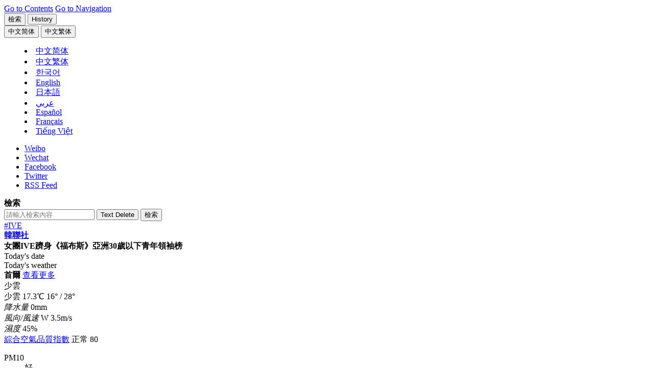

--- FILE ---
content_type: text/html;charset=big5
request_url: https://cb.yna.co.kr/gate/big5/cn.yna.co.kr/view/ACK20240517005800881
body_size: 65452
content:
<!doctype html>
<html lang="zh" class="zh">
<head itemscope>
<meta charset="BIG5">
<meta http-equiv="X-UA-Compatible" content="IE=edge">
<meta name="viewport" content="width=device-width, initial-scale=1.0, maximum-scale=1.0, minimum-scale=1.0, user-scalable=no, target-densitydpi=medium-dpi">
<meta name="robots" content="max-image-preview:large, max-video-preview:30">
<link rel="canonical" id="canonical" href="https://cb.yna.co.kr/gate/big5/cn.yna.co.kr/view/ACK20240517005800881">
<meta property="og:url" content="https://cb.yna.co.kr/gate/big5/cn.yna.co.kr/view/ACK20240517005800881">
<meta name="twitter:url" content="https://cb.yna.co.kr/gate/big5/cn.yna.co.kr/view/ACK20240517005800881">
<meta itemprop="url" content="https://cb.yna.co.kr/gate/big5/cn.yna.co.kr/view/ACK20240517005800881">
<title>女團IVE躋身《福布斯》亞洲30歲以下青年領袖榜 | 韓聯社</title>
<meta property="og:title" content="女團IVE躋身《福布斯》亞洲30歲以下青年領袖榜 | 韓聯社">
<meta name="title" content="女團IVE躋身《福布斯》亞洲30歲以下青年領袖榜 | 韓聯社">
<meta name="twitter:title" content="女團IVE躋身《福布斯》亞洲30歲以下青年領袖榜 | 韓聯社">
<meta itemprop="name" content="女團IVE躋身《福布斯》亞洲30歲以下青年領袖榜 | 韓聯社">
<meta itemprop="headline" content="女團IVE躋身《福布斯》亞洲30歲以下青年領袖榜 | 韓聯社" />
<meta property="og:description" content="韓聯社首爾5月17日電 經紀公司STARSHIP娛樂17日表示，美國財經雜誌《福布斯》當地時間15日發佈亞洲30歲以下青年領袖榜，旗下女團IVE上榜。IVE躋身娛樂及體育類別榜，成..." />
<meta name="description" content="韓聯社首爾5月17日電 經紀公司STARSHIP娛樂17日表示，美國財經雜誌《福布斯》當地時間15日發佈亞洲30歲以下青年領袖榜，旗下女團IVE上榜。IVE躋身娛樂及體育類別榜，成..." />
<meta name="twitter:description" content="韓聯社首爾5月17日電 經紀公司STARSHIP娛樂17日表示，美國財經雜誌《福布斯》當地時間15日發佈亞洲30歲以下青年領袖榜，旗下女團IVE上榜。IVE躋身娛樂及體育類別榜，成..." />
<meta itemprop="description" content="韓聯社首爾5月17日電 經紀公司STARSHIP娛樂17日表示，美國財經雜誌《福布斯》當地時間15日發佈亞洲30歲以下青年領袖榜，旗下女團IVE上榜。IVE躋身娛樂及體育類別榜，成..." />
<meta name="twitter:card" content="summary_large_image" />
<meta name="twitter:image" content="https://cb.yna.co.kr/gate/big5/img.yna.co.kr/etc/inner/CK/2024/05/17/ACK20240517005800881_02_i_P4.jpg">
<meta property="og:image" content="https://cb.yna.co.kr/gate/big5/img.yna.co.kr/etc/inner/CK/2024/05/17/ACK20240517005800881_02_i_P4.jpg" />
<meta property="og:image:width" content="500" />
<meta property="og:image:height" content="333" />
<meta name="image" content="https://cb.yna.co.kr/gate/big5/img.yna.co.kr/etc/inner/CK/2024/05/17/ACK20240517005800881_02_i_P4.jpg" />
<meta itemprop="image" content="https://cb.yna.co.kr/gate/big5/img.yna.co.kr/etc/inner/CK/2024/05/17/ACK20240517005800881_02_i_P4.jpg" />
<meta itemprop="thumbnailUrl" content="https://cb.yna.co.kr/gate/big5/img.yna.co.kr/etc/inner/CK/2024/05/17/ACK20240517005800881_02_i_P4.jpg" />
<link rel="image_src" href="https://cb.yna.co.kr/gate/big5/img.yna.co.kr/etc/inner/CK/2024/05/17/ACK20240517005800881_02_i_P4.jpg" />
<meta property="yna:content_id" content="ACK20240517005800881">
<meta property="yna:mobile_url" content="https://cb.yna.co.kr/gate/big5/m-cn.yna.co.kr/view/ACK20240517005800881">
<meta property="article:section" content="Culture" />
<meta itemprop="genre" content="Culture" />
<meta property="article:author" content="https://www.facebook.com/yonhapcn" />
<meta property="article:author" content="樸慧潤" />
<meta name="author" content="樸慧潤" />
<meta itemprop="publisher" content="樸慧潤" />
<meta property="article:published_time" content="2024-05-17T16:47:02+09:00" />
<meta property="article:modified_time" content="2024-05-17T16:47:02+09:00" />
<meta property="og:see_also" content="https://cb.yna.co.kr/gate/big5/cn.yna.co.kr/view/ACK20240509005600881" />
<meta property="og:see_also" content="https://cb.yna.co.kr/gate/big5/cn.yna.co.kr/view/ACK20240429002000881" />
<meta property="og:see_also" content="https://cb.yna.co.kr/gate/big5/cn.yna.co.kr/view/ACK20240404002300881" />
<meta property="og:see_also" content="https://cb.yna.co.kr/gate/big5/cn.yna.co.kr/view/ACK20240401004700881" />
<meta property="og:see_also" content="https://cb.yna.co.kr/gate/big5/cn.yna.co.kr/view/ACK20240206002500881" />
<meta property="og:see_also" content="https://cb.yna.co.kr/gate/big5/cn.yna.co.kr/view/ACK20240119001500881" />
<meta property="og:see_also" content="https://cb.yna.co.kr/gate/big5/cn.yna.co.kr/view/ACK20240117004500881" />
<link rel="alternate" media="only screen and (max-width: 640px)" href="https://cb.yna.co.kr/gate/big5/m-cn.yna.co.kr/view/ACK20240517005800881" />
<meta property="og:type" content="article">
<meta name="resource-type" content="article">
<meta name="copyright" content="Yonhapnews">
<meta property="og:site_name" content="韓聯社（南韓聯合通訊社）">
<meta name="twitter:site" content="@yonhapcn">
<meta property="article:publisher" content="https://www.facebook.com/yonhapcn">
<meta name="twitter:creator" content="@yonhapcn">
<meta property="og:locale" content="zh">
<meta itemprop="inLanguage" content="zh">
<link rel="shortcut icon" type="image/x-icon" href="https://r.yna.co.kr/global/favicon.ico">
<link rel="icon" type="image/x-icon" href="https://r.yna.co.kr/global/favicon.ico">
<link rel="stylesheet" href="https://fonts.googleapis.com/css?family=Barlow:wght@400,500,700&display=swap">
<link rel="stylesheet" href="https://r.yna.co.kr/global/home/v01/css/default.css?v=20260114_1045">
<link rel="stylesheet" href="https://r.yna.co.kr/global/home/v01/css/layout.css?v=20260114_1045">
<link rel="stylesheet" href="https://r.yna.co.kr/www/home_n/v02/css/media.css?v=20260114_1045">
<link rel="stylesheet" href="https://r.yna.co.kr/global/home/v01/css/article.css?v=20260114_1045">
<link rel="stylesheet" href="https://r.yna.co.kr/global/home/v01/css/common.css?v=20260114_1600">
<link rel="stylesheet" href="https://r.yna.co.kr/global/home/v01/css/weather_ui.css?v=20260114_1045">
<link rel="stylesheet" href="https://r.yna.co.kr/global/home/v01/css/weather_ui02.css?v=20260114_1045">
<link rel="stylesheet" href="https://r.yna.co.kr/global/home/v01/css/weather.css?v=20260114_1045">
<link rel="stylesheet" href="https://r.yna.co.kr/ck/home/v01/css/cb.css?v=20260114_1045">
<link rel="stylesheet" href="https://r.yna.co.kr/global/home/v01/css/ui.css?v=20260114_1045">
<script src="https://r.yna.co.kr/global/home/v01/js/jquery-1.12.4.js"></script>
<!--[if (IE 8)|(IE 9)]><script src="https://rd.yna.co.kr/common/js/jquery.xdr.min.js"></script><![endif]-->
<script src="https://r.yna.co.kr/global/lib/v01/js/jquery.tmpl.min.js"></script>
<script src="https://r.yna.co.kr/global/home/v01/js/jquery-ui.js"></script>
<script src="https://r.yna.co.kr/global/home/v01/js/plugin.js"></script>
<script src="https://r.yna.co.kr/global/lib/v01/js/underscore-min.js"></script>
<script src="https://r.yna.co.kr/global/home/v01/js/video.js"></script>
<script src="https://rd.yna.co.kr/ck/js/ck_static.js?v=20260114_1045" charset="UTF-8"></script>
<script src="https://rd.yna.co.kr/global/js/serviceCore.js?v=20260114_1045"></script>
<script src="https://rd.yna.co.kr/global/js/mediaCompiler.js?v=20260114_1045"></script>
<script src="https://rd.yna.co.kr/global/js/dateFormat.js?v=20260114_1045" charset="UTF-8"></script>
<script src="https://rd.yna.co.kr/global/js/book_mark.js?v=20260114_1045"></script>
<script src="https://rd.yna.co.kr/global/js/saved.js?v=20260114_1045"></script>
<script src="https://r.yna.co.kr/global/home/v01/js/weather.js?v=20260114_1045" charset="UTF-8"></script>
<script src="https://r.yna.co.kr/global/home/v01/js/common.js?v=20260114_1600"></script>
<script src="https://r.yna.co.kr/global/home/v01/js/ui.js?v=20260114_1045"></script>
<!--[if lt IE 9]>
<script src="https://r.yna.co.kr/global/home/v01/js/html5shiv.js"></script>
<script src="https://r.yna.co.kr/global/home/v01/js/selectivizr.js"></script>
<script src="https://r.yna.co.kr/global/home/v01/js/videojs-ie8.min.js"></script>
<link rel="stylesheet" href="https://r.yna.co.kr/global/home/v01/css/ie8.css">
<![endif]-->
<script async src="https://www.googletagmanager.com/gtag/js?id=G-6TSHD4DVG1"></script>
<script>
	window.dataLayer = window.dataLayer || [];
	function gtag() { dataLayer.push(arguments); }
	gtag('js', new Date());
	gtag('config', 'G-6TSHD4DVG1');
	gtag('config', 'G-3DRTCWDZK9');
</script>
<script type="text/javascript" src="https://rd.yna.co.kr/global/js/yna_stat.js?v=20260114_1045"></script>
<script src="https://cdp.yna.co.kr/script/1.0.0/yna_crm_log_module.min.js"></script>
<script>
	let chineseSite = 'YNA_CN';
	if (document.location.host == 'cb.yna.co.kr') chineseSite = 'YNA_CB';
	console.log(chineseSite);
	window.__YNALogModuleDataLayer = window.__YNALogModuleDataLayer || [];
	window.__YNALogModuleDataLayer.push({ type: 'pageview', option: { sid: chineseSite } });
</script>
<script type="application/ld+json">
{
	"@context": "https://cb.yna.co.kr/gate/big5/schema.org","@type": "NewsMediaOrganization",
	"name" : "韓聯社" ,"alternateName":  ["&#50672;&#54633;&#45684;&#49828;", "YNA", "YonhapNews", "Yonhap News Agency", "聯合&#12491;&#12517;&#12540;&#12473;", "&#1608;&#1603;&#1575;&#1604;&#1577; &#1610;&#1608;&#1606;&#1607;&#1575;&#1576; &#1604;&#1604;&#1575;&#1606;&#1576;&#1575;&#1569;", "AGENCIA DE NOTICIAS YONHAP", "AGENCE DE PRESSE YONHAP", "H&#227;ng th&#244;ng t&#7845;n Yonhap News"],
	"url": "https://cb.yna.co.kr/gate/big5/cn.yna.co.kr/",
	"@id": "https://cb.yna.co.kr/gate/big5/cn.yna.co.kr/#publisher",
	"logo": {"@context": "https://cb.yna.co.kr/gate/big5/schema.org","@type": "ImageObject","url": "https://r.yna.co.kr/global/home/v01/img/yonhapnews_logo_600x600_cb01.jpg","width": 600,"height": 600},
	"image": {"@context": "https://cb.yna.co.kr/gate/big5/schema.org","@type": "ImageObject","url": "https://r.yna.co.kr/global/home/v01/img/yonhapnews_logo_1200x800_ck01.jpg","width": 1200, "height": 800},
	"ethicsPolicy": "https://www.yna.co.kr/policy/ethics",
	"foundingDate": "1980-12-19",
	"address": {"@type": "PostalAddress", "postalCode": "03143", "addressCountry": "KR", "addressRegion": "首爾", "addressLocality": "鐘路區", "streetAddress": "栗谷路2街25"},"telephone": "+82-2-398-3114",
	"sameAs": ["https://www.facebook.com/yonhapcn","https://cb.yna.co.kr/gate/big5/x.com/yonhapcn","https://cb.yna.co.kr/gate/big5/zh.wikipedia.org/wiki/%E9%9F%93%E5%9C%8B%E8%81%AF%E5%90%88%E9%80%9A%E8%A8%8A%E7%A4%BE","https://www.weibo.com/yonhapcn"]
}
</script>
<script type="application/ld+json">
{
	"@context": "https://cb.yna.co.kr/gate/big5/schema.org","@type": "BreadcrumbList",
	"itemListElement": [
		
		
		{ "@type": "ListItem", "position": 1, "item": { "@id": "https://cb.yna.co.kr/gate/big5/cn.yna.co.kr/", "name": "韓聯社" }},
		
		{ "@type": "ListItem", "position": 2, "item": { "@id": "https://cb.yna.co.kr/gate/big5/cn.yna.co.kr/news", "name": "滾動" }}
		
		
	]
}
</script>
<script type="application/ld+json">
{
	"@context": "https://cb.yna.co.kr/gate/big5/schema.org","@type": "NewsArticle","inLanguage": "zh",
	"mainEntityOfPage": "https://cb.yna.co.kr/gate/big5/cn.yna.co.kr/view/ACK20240517005800881",
	"url": "https://cb.yna.co.kr/gate/big5/cn.yna.co.kr/view/ACK20240517005800881",
	"headline": "女團IVE躋身《福布斯》亞洲30歲以下青年領袖榜",
	"image": [{"@context": "https://cb.yna.co.kr/gate/big5/schema.org","@type": "ImageObject","url": "https://cb.yna.co.kr/gate/big5/img.yna.co.kr/etc/inner/CK/2024/05/17/ACK20240517005800881_02_i_P4.jpg","caption": "資料圖片：女團IVE 韓聯社/STARSHIP娛樂供圖（圖片嚴禁轉載複製）"}],
	"video": [],
	"keywords": ["IVE"],
	"datePublished": "2024-05-17T16:47:02+09:00",
	"dateModified": "2024-05-17T16:47:02+09:00",
	"author": [{"@context":"https://cb.yna.co.kr/gate/big5/schema.org","@type":"Person","name":"樸慧潤","url":"https://cb.yna.co.kr/gate/big5/cn.yna.co.kr/reporter/index?id=39323939393737"}],
	"publisher": {"@id": "https://cb.yna.co.kr/gate/big5/cn.yna.co.kr/#publisher","name": "韓聯社","logo": {"@context":"https://cb.yna.co.kr/gate/big5/schema.org","@type": "ImageObject", "url": "https://r.yna.co.kr/global/home/v01/img/yonhapnews_logo_600x600_cb01.jpg", "width": 600,"height": 600}},
	"copyrightHolder": {"@id": "https://cb.yna.co.kr/gate/big5/cn.yna.co.kr/#publisher", "name": "韓聯社"},
	"sourceOrganization": {"@id": "https://cb.yna.co.kr/gate/big5/cn.yna.co.kr/#publisher", "name": "韓聯社"},
	"isAccessibleForFree": true,"description": "韓聯社首爾5月17日電 經紀公司STARSHIP娛樂17日表示，美國財經雜誌《福布斯》當地時間15日發佈亞洲30歲以下青年領袖榜，旗下女團IVE上榜。"
}
</script>
<script id="pfrtData" type="application/json">
{
	"contentid": "ACK20240517005800881",
	"title": "女團IVE躋身《福布斯》亞洲30歲以下青年領袖榜",
	"writerName" : "樸慧潤",
	"section": "Culture",
	"thumbnailUrl" : "https://cb.yna.co.kr/gate/big5/img.yna.co.kr/etc/inner/CK/2024/05/17/ACK20240517005800881_02_i_P4.jpg",
	"distdatetime" : "2024-05-17T16:47:02+09:00",
	"langType" : "CK",
	"residenceZoneName" : "",
	"urgency" : "3",
	"keyword": "IVE",
	"divView" : "Entertainment(general);TWIT"
}
</script>
<script type="text/javascript" src="https://rd.yna.co.kr/global/js/redirect.js?v=20260114_1045"></script>
<script>
	Redirect.check('https://cb.yna.co.kr/gate/big5/m-cn.yna.co.kr/view/{cid}?{param}', '');
</script>
<script type="text/javascript">
  window._taboola = window._taboola || [];
  _taboola.push({article:'auto'});
  !function (e, f, u, i) {
    if (!document.getElementById(i)){
      e.async = 1;
      e.src = u;
      e.id = i;
      f.parentNode.insertBefore(e, f);
    }
  }(document.createElement('script'),
  document.getElementsByTagName('script')[0],
  'https://cdn.taboola.com/libtrc/yonhapnews-china/loader.js',
  'tb_loader_script');
  if(window.performance && typeof window.performance.mark == 'function')
    {window.performance.mark('tbl_ic');}
</script>
</head>
<body class="page-view page-article page-headlines body-ACK20240517005800881" data-depth01="headlines">
<input type="hidden" id="cid" value="ACK20240517005800881">
<script id="contentJsonData">
(function(){
	CONTENT_DATA = JSON.stringify({
		"CID":"ACK20240517005800881",
		"TITLE":"女團IVE躋身《福布斯》亞洲30歲以下青年領袖榜",
		
		"BODY":"\n韓聯社首爾5月17日電 經紀公司STARSHIP娛樂17日表示，美國財經雜誌《福布斯》當地時間15日發佈亞洲30歲以下青年領袖榜，旗下女團IVE上榜。\n\nIVE躋身娛樂及體育類別榜，成為入榜的唯一一支K-POP組合。《福布斯》介紹，IVE是在競爭激烈的K-POP市場上最受歡迎的女團之一，其出道曲《ELEVEN》MV在視頻網站優兔（YouTube）上的播放量已突破2.2億次。\n\nIVE成員安&#20842;真當天通過經紀公司發表感言稱，非常榮幸並深表感謝，近期通過世巡與全球各地粉絲們互動，讓我們非常幸福。IVE今後也將全力以赴，以優質的音樂和表演回報粉絲們的支援。\n\nIVE上月29日發佈第二張迷你專輯《IVE SWITCH》，並積極展開活動。她們從去年10月起舉行首場世巡\u201CSHOW WHAT I HAVE\u201D，8月將在美國\u201C俊傑音樂節\u201D（Lollapalooza）芝加哥站亮相。（完）\n\n\n\n kchy515@yna.co.kr\n\n【版權歸韓聯社所有，未經授權嚴禁轉載複製和用於人工智慧開發及利用】",
		"IMG":"https://cb.yna.co.kr/gate/big5/img.yna.co.kr/etc/inner/CK/2024/05/17/ACK20240517005800881_02_i_P2.jpg",
		
		"SECTION":"culture-sports/index;文娛體育",
		"SECTION_NAME":"文娛體育",
		"KEYWORD":"IVE",
		"DATETIME":"20240517164702"
	});
})();
</script>
<input type="hidden" id="requestSection" value=""/>
<input type="hidden" id="section" name="section" value="headlines">
<div id="skipNav">
<a href="#container">Go to Contents</a>
<a href="#nav">Go to Navigation</a>
</div>
<header id="header" class="wrap-header">
<div class="header">
<div class="top-menu top-menu01">
<button type="button" class="btn-pop-search btn-pop-search01"><span>檢索</span></button>
<button type="button" class="btn-history btn-history01"><span>History</span></button>
<span class="history-num" id="history-num"></span>
<div id="langMenu" class="lang-menu lang-menu01">
<button type="button" class="btn-lang cgg"><span><fjtignoreurl>&#20013;&#25991;&#31616;&#20307;</fjtignoreurl></span></button>
<button type="button" class="btn-lang cbb"><span><fjtignoreurl>&#20013;&#25991;&#32321;&#20307;</fjtignoreurl></span></button>
<menu class="list">
<li class="zh cg"><fjtignoreurl><a href="https://cn.yna.co.kr/" lang="zh"><span>&#20013;&#25991;&#31616;&#20307;</span></a></fjtignoreurl></li>
<li class="zh cb"><fjtignoreurl><a href="https://cb.yna.co.kr" lang="zh"><span>&#20013;&#25991;&#32321;&#20307;</span></a></fjtignoreurl></li>
<li class="ko"><a href="https://www.yna.co.kr/" lang="ko"><span>&#54620;&#44397;&#50612;</span></a></li>
<li class="en"><a href="https://en.yna.co.kr/" lang="en"><span>English</span></a></li>
<li class="ja"><a href="https://jp.yna.co.kr/" lang="ja"><span>日本語</span></a></li>
<li class="ar"><a href="https://ar.yna.co.kr/" lang="ar"><span>&#1593;&#1585;&#1576;&#1610;</span></a></li>
<li class="es"><a href="https://sp.yna.co.kr/" lang="es"><span>Espa&#241;ol</span></a></li>
<li class="fr"><a href="https://fr.yna.co.kr/" lang="fr"><span>Fran&#231;ais</span></a></li>
<li class="vi"><a href="https://cb.yna.co.kr/gate/big5/vi.yna.co.kr/" lang="vi"><span>Ti&#7871;ng Vi&#7879;t</span></a></li>
</menu>
</div>
</div>
<ul class="sns-link">
<li class="wei"><a href="https://www.weibo.com/yonhapcn" target="_blank" rel="nofollow">Weibo</a></li>
<li class="wec">
<a href="#none" class="sns-clicked">Wechat</a>
<div class="sns-layer-wec" style="display:none;">
<div class="sns-layer-inner">
<button class="close">close</button>
<span class="img-con"><img src="https://r.yna.co.kr/ck/home/v01/img/img_m_qr2.gif" alt="微信 QR code"></span>
<div class="txt-con">
<span>用微信掃碼二維碼</span>
<span>分享至好友和朋友圈</span>
</div>
</div>
<i></i>
</div>
</li>
<li class="fb"><a href="https://www.facebook.com/yonhapcn" target="_blank" rel="nofollow">Facebook</a></li>
<li class="tw"><a href="https://twitter.com/yonhapcn" target="_blank" rel="nofollow">Twitter</a></li>
<li class="rss"><a href="https://cb.yna.co.kr/gate/big5/cn.yna.co.kr/channel/rss">RSS Feed</a></li>
</ul>
</div>
<div id="headerSearch" class="search-layer search-layer01">
<div class="search-top">
<strong class="tit">檢索</strong>
<form action="http://cb.yna.co.kr/gate/big5/cn.yna.co.kr/search/index@UTF-8" method="get" enctype="application/x-www-form-urlencoded">
<div class="box">
<div class="input-box">
<input type="text" id="index-sch-keyword" name="query" value="" placeholder="請輸入檢索內容">
<input type="hidden" id="index-sch-lang" name="lang" value="CK">
<button type="button" class="btn-del" id="gnbDel"><span>Text Delete</span></button>
<button type="button" class="btn-search"><span>檢索</span></button>
</div>
<div class="keyword">
<span><a href="https://cb.yna.co.kr/gate/big5/cn.yna.co.kr/search/index?query=IVE&lang=CK">#IVE</a></span>
</div>
</div>
</form>
</div>
</div>
<strong class="header-logo logo-style01"><a href="https://cb.yna.co.kr/gate/big5/cn.yna.co.kr/index">韓聯社</a></strong>
<div class="page-view-title"><strong>女團IVE躋身《福布斯》亞洲30歲以下青年領袖榜</strong></div>
<div class="header-cont">
<div class="today-zone">
<span class="tit">Today&#39;s date</span>
<strong class="date"></strong>
</div>
<div id="tickerWeather" class="weather-zone">
<span class="tit">Today&#39;s weather</span>
<div class="weather-slide">
</div>
<div class="weather-layer">
<div id="con-wrap01" class="con-wrap">
<div class="tit-wrap">
<strong class="tit">首爾</strong>
<span class="btn"><a href="https://cb.yna.co.kr/gate/big5/cn.yna.co.kr/weather/index">查看更多</a></span>
</div>
<span class="ico ico-b02">少雲</span>
<div class="temp-wrap">
<span class="txt">少雲</span>
<span class="temp">17.3<span>℃</span></span>
<span class="min-max"><span class="min">16&#176;</span> /
<span class="max">28&#176;</span></span>
</div>
<div class="temp-wrap02">
<div class="con">
<em class="tit">降水量</em>
0mm
</div>
<div class="con">
<em class="tit">風向/風速</em>
W 3.5m/s
</div>
<div class="con">
<em class="tit">濕度</em>
45%
</div>
</div>
<div class="bot-wrap">
<div class="tit-wrap">
<span class="tit"><a href="#none">綜合空氣品質指數</a></span>
<span class="txt"><span>正常</span> 80</span>
</div>
<dl>
<dt>PM10</dt>
<dd>好</dd>
<dt>DSS</dt>
<dd>極差</dd>
<dt>PM2.5</dt>
<dd>差</dd>
<dt>O&#8323;</dt>
<dd>普通</dd>
</dl>
</div>
</div>
</div>
<div class="weather-layer-pop" id="weather-Advice-auto">
<div id="con-wrap" class="con-wrap">
<div class="tit-wrap">
<span class="btn02"><button type="button" class="btn-close" id="weatherlayerClose"><span>close</span></button></span>
</div>
<dl>
<dt>CAI</dt>
<dd>綜合空氣品質指數</dd>
<dt>PM10</dt>
<dd>顆粒物濃度低於10微克/立方米</dd>
<dt>PM2.5</dt>
<dd>顆粒物濃度低於2.5微克/立方米</dd>
<dt>O&#8323;</dt>
<dd>Ozone</dd>
</dl>
</div>
</div>
</div>
<div id="latestNews" class="latest-news">
<span class="tit">Latest News</span>
<div class="latest-news-slide">
</div>
<span class="btn-wrap">
<button type="button" class="btn-latest-pause"><span>Pause</span></button>
<button type="button" class="btn-latest-more"><span>more</span></button>
</span>
<div id="latestNewsLayer" class="latest-news-layer">
<span class="btn-wrap">
<button type="button" class="btn-close"><span>Close</span></button>
</span>
<ul>
</ul>
</div>
</div>
</div>
<nav id="nav" class="nav">
<ul class="gnb">
<li class="depth01">
<a href="https://cb.yna.co.kr/gate/big5/cn.yna.co.kr/news" data-depth01="headlines">滾動</a>
</li>
<li class="depth01">
<a href="https://cb.yna.co.kr/gate/big5/cn.yna.co.kr/politics/index" data-depth01="politics">政治</a>
</li>
<li class="depth01">
<a href="https://cb.yna.co.kr/gate/big5/cn.yna.co.kr/economy/index" data-depth01="economy">經濟</a>
</li>
<li class="depth01">
<a href="https://cb.yna.co.kr/gate/big5/cn.yna.co.kr/society/index" data-depth01="society">社會</a>
</li>
<li class="depth01">
<a href="https://cb.yna.co.kr/gate/big5/cn.yna.co.kr/culture-sports/index" data-depth01="cs">文娛體育</a>
</li>
<li class="depth01">
<a href="https://cb.yna.co.kr/gate/big5/cn.yna.co.kr/nk/index" data-depth01="nk">朝鮮</a>
</li>
<li class="depth01">
<a href="https://cb.yna.co.kr/gate/big5/cn.yna.co.kr/china-relationship/index" data-depth01="kcr">韓中關係</a>
</li>
<li class="depth01">
<a href="https://cb.yna.co.kr/gate/big5/cn.yna.co.kr/image/index" data-depth01="image">圖片</a>
</li>
<li class="last depth01">
<a href="https://cb.yna.co.kr/gate/big5/cn.yna.co.kr/video/index" data-depth01="video">視頻</a>
</li>
</ul>
</nav>
<div class="sub-menu-bar"></div>
</header>
<div id="#dim" class="dim"></div>
<script>
	(function(){
		ARTICLE_SLIDE_DATA = {"_CREATE":"20260125 12:55:06.683","DATA":[{"DIV":"edit","IMG":"\/photo\/yna\/YH\/2026\/01\/22\/PYH2026012215520001300_T.jpg","NUM":1,"SECTION_CODE":"politics\/index","TITLE":"李在明回應美國最新國防戰略強調\u201C國防自主\u201D","CID":"ACK20260125000400881"},{"DIV":"edit","IMG":"\/photo\/yna\/YH\/2026\/01\/24\/PYH2026012400360001300_T.jpg","NUM":2,"SECTION_CODE":"politics\/index","TITLE":"韓總理會晤美副總統共商電商酷澎問題","CID":"ACK20260125000300881"},{"DIV":"edit","IMG":"\/photo\/yna\/YH\/2026\/01\/23\/PYH2026012306140001300_T.jpg","NUM":3,"SECTION_CODE":"society\/index","TITLE":"韓柬聯合專案組抓獲135名韓籍犯罪嫌疑人","CID":"ACK20260123003100881"},{"DIV":"edit","IMG":"\/photo\/yna\/YH\/2026\/01\/21\/PYH2026012117980001300_T.jpg","NUM":4,"SECTION_CODE":"society\/index","TITLE":"韓警方禁止無人機入朝案三名嫌疑人出境","CID":"ACK20260123002100881"},{"DIV":"edit","IMG":"\/etc\/inner\/CK\/2026\/01\/25\/ACK20260125000100881_04_i_T.jpg","NUM":5,"SECTION_CODE":"politics\/index","TITLE":"韓前總理李海瓚越南出差突發心梗仍未甦醒","CID":"ACK20260125000100881"},{"DIV":"edit","IMG":"\/photo\/yna\/YH\/2013\/09\/11\/PYH2013091111340003000_T.jpg","NUM":6,"SECTION_CODE":"economy\/index","TITLE":"南韓人赴華旅遊需求激增 各旅行社加快佈局","CID":"ACK20260125000200881"},{"DIV":"section","IMG":"\/photo\/yna\/YH\/2026\/01\/23\/PYH2026012312080001300_T.jpg","NUM":7,"SECTION_CODE":"politics\/index","TITLE":"李在明：股市上漲提升企業估值造福百姓","CID":"ACK20260123002300881"},{"DIV":"section","IMG":"\/photo\/yna\/YH\/2026\/01\/09\/PYH2026010902690001300_T.jpg","NUM":8,"SECTION_CODE":"politics\/index","TITLE":"韓政府反駁酷澎投資商 斥其曲解韓總理言論","CID":"ACK20260123002200881"},{"DIV":"section","IMG":"\/photo\/yna\/YH\/2026\/01\/23\/PYH2026012300530001300_T.jpg","NUM":9,"SECTION_CODE":"politics\/index","TITLE":"韓總理會見美眾議員強調酷澎未受差別待遇","CID":"ACK20260123001700881"},{"DIV":"section","IMG":"\/photo\/yna\/YH\/2025\/12\/29\/PYH2025122910090001300_T.jpg","NUM":10,"SECTION_CODE":"economy\/index","TITLE":"酷澎：美投資商針對韓政府提申訴與公司無關","CID":"ACK20260123000600881"},{"DIV":"section","IMG":"\/photo\/yna\/YH\/2025\/12\/29\/PYH2025122911370001300_T.jpg","NUM":11,"SECTION_CODE":"economy\/index","TITLE":"酷澎美投資商通知韓政府仲裁意向稱韓袒護韓中企業","CID":"ACK20260123000200881"},{"DIV":"section","IMG":"\/photo\/yna\/YH\/2026\/01\/22\/PYH2026012202510001300_T.jpg","NUM":12,"SECTION_CODE":"economy\/index","TITLE":"詳訊：韓綜股指盤中破5000大關創歷史新高","CID":"ACK20260122001200881"},{"DIV":"section","IMG":"\/etc\/inner\/CK\/2026\/01\/22\/ACK20260122001000881_01_i_T.jpg","NUM":13,"SECTION_CODE":"economy\/index","TITLE":"簡訊：韓綜股指盤中破5000大關創歷史新高","CID":"ACK20260122001000881"},{"DIV":"section","IMG":"\/etc\/inner\/CK\/2026\/01\/23\/ACK20260123002400881_02_i_T.jpg","NUM":14,"SECTION_CODE":"society\/index","TITLE":"2026年1月23日韓聯社要聞簡報","CID":"ACK20260123002400881"},{"DIV":"section","IMG":"\/etc\/inner\/CK\/2026\/01\/23\/ACK20260123001400881_02_i_T.jpg","NUM":15,"SECTION_CODE":"society\/index","TITLE":"南韓五家航司將禁止機艙內使用充電寶","CID":"ACK20260123001400881"},{"DIV":"section","IMG":"\/etc\/inner\/CK\/2026\/01\/23\/ACK20260123003300881_02_i_T.jpg","NUM":16,"SECTION_CODE":"culture-sports\/index","TITLE":"ENHYPEN迷你七輯發行首周銷量破200萬","CID":"ACK20260123003300881"},{"DIV":"section","IMG":"\/etc\/inner\/CK\/2026\/01\/23\/ACK20260123003200881_03_i_T.jpg","NUM":17,"SECTION_CODE":"culture-sports\/index","TITLE":"防彈少年團新輯《阿裏郎》預售量破400萬","CID":"ACK20260123003200881"},{"DIV":"section","IMG":"\/photo\/yna\/YH\/2026\/01\/09\/PYH2026010912930001300_T.jpg","NUM":18,"SECTION_CODE":"culture-sports\/index","TITLE":"米蘭冬奧倒計時：南韓花滑時隔12年挑戰奧運獎牌","CID":"ACK20260123000800881"},{"DIV":"section","IMG":"\/photo\/yna\/YH\/2024\/02\/29\/PYH2024022913030001300_T.jpg","NUM":19,"SECTION_CODE":"culture-sports\/index","TITLE":"車銀優捲入涉稅嫌疑 東家稱將積極說明情況","CID":"ACK20260122003700881"},{"DIV":"section","IMG":"\/photo\/yna\/YH\/2026\/01\/22\/PYH2026012207430001300_T.jpg","NUM":20,"SECTION_CODE":"culture-sports\/index","TITLE":"首爾市附條件批准防彈少年團3月在光化門表演","CID":"ACK20260122003500881"},{"DIV":"section","IMG":"\/photo\/yna\/YH\/2026\/01\/22\/PYH2026012218500001300_T.jpg","NUM":21,"SECTION_CODE":"culture-sports\/index","TITLE":"米蘭冬奧會南韓體育代表團成立大會舉行","CID":"ACK20260122003600881"},{"DIV":"section","IMG":"\/photo\/yna\/YH\/2025\/12\/11\/PYH2025121100710004200_T.jpg","NUM":22,"SECTION_CODE":"nk\/index","TITLE":"朝鮮勞動黨九大尚無明顯動向 朝媒下週報道引關注","CID":"ACK20260123003400881"},{"DIV":"section","IMG":"\/photo\/yna\/YH\/2026\/01\/21\/PYH2026012100920004200_T.jpg","NUM":23,"SECTION_CODE":"nk\/index","TITLE":"金正恩出席溫泉設施竣工儀式讚賞改造成果","CID":"ACK20260121000100881"},{"DIV":"section","IMG":"\/etc\/inner\/CK\/2026\/01\/20\/ACK20260120000700881_03_i_T.jpg","NUM":24,"SECTION_CODE":"nk\/index","TITLE":"金正恩在工廠竣工儀式上解除一副總理職務","CID":"ACK20260120000700881"},{"DIV":"section","IMG":"\/photo\/yna\/YH\/2026\/01\/19\/PYH2026011902030004200_T.jpg","NUM":25,"SECTION_CODE":"nk\/index","TITLE":"朝鮮階級教育設施出現\u201C南韓是頭號敵國\u201D標語","CID":"ACK20260119002700881"},{"DIV":"section","IMG":"\/photo\/cms\/2024\/05\/17\/92\/PCM20240517000192990_T.jpg","NUM":26,"SECTION_CODE":"nk\/index","TITLE":"朝鮮駭客組織利用NAVER和谷歌門戶廣告實施攻擊","CID":"ACK20260119002100881"},{"DIV":"section","IMG":"\/photo\/yna\/YH\/2025\/10\/28\/PYH2025102819950000700_T.jpg","NUM":27,"SECTION_CODE":"nk\/index","TITLE":"韓政府擬與朝共同申請跆拳道入遺","CID":"ACK20260119000700881"},{"DIV":"section","IMG":"\/etc\/inner\/CK\/2026\/01\/21\/ACK20260121000600881_03_i_T.jpg","NUM":28,"SECTION_CODE":"china-relationship\/index","TITLE":"三星顯示向中國極氪9X供應三款車載OLED屏","CID":"ACK20260121000600881"},{"DIV":"section","IMG":"\/photo\/yna\/YH\/2025\/09\/17\/PYH2025091720810008300_T.jpg","NUM":29,"SECTION_CODE":"china-relationship\/index","TITLE":"韓外交部：正推進一季度內舉行韓中外長會談","CID":"ACK20260120003900881"},{"DIV":"section","IMG":"\/photo\/yna\/YH\/2026\/01\/05\/PYH2026010518650001300_T.jpg","NUM":30,"SECTION_CODE":"china-relationship\/index","TITLE":"韓智庫舉辦專家對話會為韓中關係發展把脈定向","CID":"ACK20260120003000881"},{"DIV":"section","IMG":"\/photo\/yna\/YH\/2026\/01\/20\/PYH2026012007200001300_T.jpg","NUM":31,"SECTION_CODE":"china-relationship\/index","TITLE":"李在明：應妥善管理上海大韓民國臨時政府舊址","CID":"ACK20260120002500881"},{"DIV":"section","IMG":"\/etc\/inner\/CK\/2026\/01\/19\/ACK20260119000400881_01_i_T.jpg","NUM":32,"SECTION_CODE":"china-relationship\/index","TITLE":"韓中自貿協定第二階段第十三輪談判今在京啟動","CID":"ACK20260119000400881"}],"_API":"slides?lang=CK&id=249,278,253,279&count=100&dbefore=72&sbefore=24&section=politics,economy,society,culture-sports,nk,china-relationship"}
	})();
</script>
<div class="wrap-container">
<div id="container" class="container">
<aside class="aside-top-bnr">
<div class="con ads-top01">
<script async src="https://cb.yna.co.kr/gate/big5/ad.yna.co.kr/RealMedia/ads/adstream_sx.ads/chinese.yna/main@Top?ads-top01"></script>
</div>
</aside>
<section class="contents">
<article class="story-view-zone article-view-zone">
<div class="sns-flying dis-opacity">
<div class="sns-share02 social-type02">
<button type="button" class="share-btn02 wei" data-snslink="https://cb.yna.co.kr/gate/big5/cn.yna.co.kr/view/ACK20240517005800881?input=wei" data-title="女團IVE躋身《福布斯》亞洲30歲以下青年領袖榜"><span>Weibo</span></button>
<button type="button" class="share-btn02 qq" data-snslink="https://cb.yna.co.kr/gate/big5/cn.yna.co.kr/view/ACK20240517005800881?input=qq" data-title="女團IVE躋身《福布斯》亞洲30歲以下青年領袖榜"><span>QQ空間</span></button>
<div class="more-box">
<button type="button" class="share-btn02 mor"><span>More</span></button>
<div class="sns-share">
<button type="button" class="share-btn wec" data-snslink="http://cb.yna.co.kr/gate/big5/yna.kr/ACK20240517005800881?input=wec" data-title="女團IVE躋身《福布斯》亞洲30歲以下青年領袖榜"><span>Wechat</span></button>
<button type="button" class="share-btn ren" data-snslink="https://cb.yna.co.kr/gate/big5/cn.yna.co.kr/view/ACK20240517005800881?input=ren" data-title="女團IVE躋身《福布斯》亞洲30歲以下青年領袖榜"><span>Renren</span></button>
<button type="button" class="share-btn fb" data-snslink="https://cb.yna.co.kr/gate/big5/cn.yna.co.kr/view/ACK20240517005800881?input=fb" data-title="女團IVE躋身《福布斯》亞洲30歲以下青年領袖榜"><span>Facebook</span></button>
<button type="button" class="share-btn tw" data-snslink="https://cb.yna.co.kr/gate/big5/cn.yna.co.kr/view/ACK20240517005800881?input=tw" data-title="女團IVE躋身《福布斯》亞洲30歲以下青年領袖榜"><span>X</span></button>
</div>
</div>
<div class="more-box">
<button type="button" class="share-btn02 copy" data-snslink="https://cb.yna.co.kr/gate/big5/cn.yna.co.kr/view/ACK20240517005800881"><span>Copy URL</span></button>
<div class="share-copy dis-none">
<p>連結已複製</p>
<button type="button" class="btn-g">確認</button>
</div>
</div>
</div>
</div>
<header class="title-article01">
<h1 class="tit">女團IVE躋身《福布斯》亞洲30歲以下青年領袖榜</h1>
<div id="newsWriterCarousel01" class="writer-zone01">
<div class="list">
<div class="li">
<a href="https://cb.yna.co.kr/gate/big5/cn.yna.co.kr/reporter/index?id=39323939393737" data-stat-code="article_writer">
<figure class="img-con">
<img src="https://cb.yna.co.kr/gate/big5/img.yna.co.kr/reporter/39323939393737_142930.jpg" alt="樸慧潤, &#48149;&#54812;&#50980;">
</figure>
<div class="txt-con">
<strong class="tit-name">樸慧潤</strong>
</div>
</a>
</div>
</div>
</div>
<div class="info-box">
<div class="info-con">
<span class="txt">
<strong><a href="https://cb.yna.co.kr/gate/big5/cn.yna.co.kr/index">滾動</a></strong>
2024年 05月 17日 16:47
</span>
</div>
<div class="social-btns social-type02">
<button type="button" class="btn-share">
<span>SHARE</span>
</button>
<div class="sns-share">
<button type="button" class="share-btn wei" data-snslink="https://cb.yna.co.kr/gate/big5/cn.yna.co.kr/view/ACK20240517005800881?input=wei" data-title="女團IVE躋身《福布斯》亞洲30歲以下青年領袖榜"><span>Weibo</span></button>
<button type="button" class="share-btn qq" data-snslink="https://cb.yna.co.kr/gate/big5/cn.yna.co.kr/view/ACK20240517005800881?input=qq" data-title="女團IVE躋身《福布斯》亞洲30歲以下青年領袖榜"><span>QQ空間</span></button>
<button type="button" class="share-btn wec" data-snslink="http://cb.yna.co.kr/gate/big5/yna.kr/ACK20240517005800881?input=wec" data-title="女團IVE躋身《福布斯》亞洲30歲以下青年領袖榜"><span>Wechat</span></button>
<button type="button" class="share-btn ren" data-snslink="https://cb.yna.co.kr/gate/big5/cn.yna.co.kr/view/ACK20240517005800881?input=ren" data-title="女團IVE躋身《福布斯》亞洲30歲以下青年領袖榜"><span>Renren</span></button>
<button type="button" class="share-btn fb" data-snslink="https://cb.yna.co.kr/gate/big5/cn.yna.co.kr/view/ACK20240517005800881?input=fb" data-title="女團IVE躋身《福布斯》亞洲30歲以下青年領袖榜"><span>Facebook</span></button>
<button type="button" class="share-btn tw" data-snslink="https://cb.yna.co.kr/gate/big5/cn.yna.co.kr/view/ACK20240517005800881?input=tw" data-title="女團IVE躋身《福布斯》亞洲30歲以下青年領袖榜"><span>X</span></button>
<button type="button" class="share-btn copy" data-snslink="https://cb.yna.co.kr/gate/big5/cn.yna.co.kr/view/ACK20240517005800881" data-title="女團IVE躋身《福布斯》亞洲30歲以下青年領袖榜"><span>Copy URL</span></button>
</div>
<div class="share-copy dis-none">
連結已複製
</div>
<button type="button" class="btn-like" data-likeid="ACK20240517005800881">
<span>LIKE</span>
</button>
<button type="button" class="btn-save">
<span>SAVE</span>
</button>
<button type="button" class="btn-print">
<span>PRINT</span>
</button>
<div class="fontsize-box">
<button type="button" class="btn-fontsize">
<span>FONT SIZE</span>
</button>
<div class="layer-font">
<ul>
<li>
<input type="radio" id="fontSize01" name="inpFont" value="font-size01" class="inp-radio" checked="checked">
<label for="fontSize01" class="inp-label font-size01">
<span class="ico-check"></span>
小號
</label>
</li>
<li>
<input type="radio" id="fontSize03" name="inpFont" value="font-size03" class="inp-radio">
<label for="fontSize03" class="inp-label font-size03">
<span class="ico-check"></span>
中號
</label>
</li>
<li>
<input type="radio" id="fontSize05" name="inpFont" value="font-size05" class="inp-radio">
<label for="fontSize05" class="inp-label font-size05">
<span class="ico-check"></span>
大號
</label>
</li>
</ul>
</div>
</div>
</div>
</div>
</header>
<div class="view-body">
<div class="sub-content">
<article class="story-news">
<p>韓聯社首爾5月17日電 經紀公司STARSHIP娛樂17日表示，美國財經雜誌《福布斯》當地時間15日發佈亞洲30歲以下青年領袖榜，旗下女團IVE上榜。</p>
<p>IVE躋身娛樂及體育類別榜，成為入榜的唯一一支K-POP組合。《福布斯》介紹，IVE是在競爭激烈的K-POP市場上最受歡迎的女團之一，其出道曲《ELEVEN》MV在視頻網站優兔（YouTube）上的播放量已突破2.2億次。</p>
<p>IVE成員安&#20842;真當天通過經紀公司發表感言稱，非常榮幸並深表感謝，近期通過世巡與全球各地粉絲們互動，讓我們非常幸福。IVE今後也將全力以赴，以優質的音樂和表演回報粉絲們的支援。</p>
<p>IVE上月29日發佈第二張迷你專輯《IVE SWITCH》，並積極展開活動。她們從去年10月起舉行首場世巡“SHOW WHAT I HAVE”，8月將在美國“俊傑音樂節”（Lollapalooza）芝加哥站亮相。（完）</p>
<div class="comp-box photo-group">
<figure class="image-zone" data-mapping-filename="ACK20240517005800881_02_i_P2.jpg">
<div class="img-con">
<span class="img"><img src="https://cb.yna.co.kr/gate/big5/img.yna.co.kr/etc/inner/CK/2024/05/17/ACK20240517005800881_02_i_P4.jpg" alt="資料圖片：女團IVE 韓聯社/STARSHIP娛樂供圖（圖片嚴禁轉載複製）"></span>
</div>
<figcaption class="desc-con">
<strong class="tit-cap"></strong>
<p class="txt-desc">資料圖片：女團IVE 韓聯社/STARSHIP娛樂供圖（圖片嚴禁轉載複製）</p>
<p class="txt-link" data-mapping-link=""><a href="" target="_blank" title="Opens in new web browser window"></a></p>
</figcaption>
</figure>
</div>
<p> kchy515@yna.co.kr</p>
<p>【版權歸韓聯社所有，未經授權嚴禁轉載複製和用於人工智慧開發及利用】</p>
<p class="txt-copyright adrs">
<em class="txt01">【版權歸韓聯社所有，未經授權嚴禁轉載複製和用於人工智慧開發及利用】</em>
</p>
<div class="related-group">
<div class="related-zone rel">
<strong class="tit">相關新聞</strong>
<div class="article-list">
<ul id="moreArticleNews">
<li><a href="https://cb.yna.co.kr/gate/big5/cn.yna.co.kr/view/ACK20240509005600881">IVE張員瑛遭網友威脅已報警</a></li>
<li><a href="https://cb.yna.co.kr/gate/big5/cn.yna.co.kr/view/ACK20240429002000881">IVE今推新輯《IVE SWITCH》回歸</a></li>
<li><a href="https://cb.yna.co.kr/gate/big5/cn.yna.co.kr/view/ACK20240404002300881">IVE月底將攜新輯《IVE SWITCH》回歸</a></li>
<li><a href="https://cb.yna.co.kr/gate/big5/cn.yna.co.kr/view/ACK20240401004700881">IVE將於9月在東京巨蛋舉辦世巡安可演唱會</a></li>
<li><a href="https://cb.yna.co.kr/gate/big5/cn.yna.co.kr/view/ACK20240206002500881">女團IVE下月舉辦粉絲見面會</a></li>
<li><a href="https://cb.yna.co.kr/gate/big5/cn.yna.co.kr/view/ACK20240119001500881">IVE首張英文單曲《All Night》上線</a></li>
<li><a href="https://cb.yna.co.kr/gate/big5/cn.yna.co.kr/view/ACK20240117004500881">IVE張員瑛向侵犯名譽權視頻博主索賠案勝訴</a></li>
</ul>
</div>
<button type="button" class="btn">
<span class="txt-more">更多<em>(+2)</em></span>
<span class="txt-close">關閉</span>
</button>
</div>
</div>
</article>
<div class="aside-box01">
<aside class="bnr01">
<div id="w2g-slot2-cnt">
<script>
     (function () {
        var domain = 'cn.yna.co.kr';
        var slot = 'w2g-slot2';
        if (window.self !== window.parent) {
           var d = top.document, w = window.parent;
           var parent = this.frameElement;
           parent.style.display = "none";
        } else {
           var d = document, w = window, parent = null;
           if (typeof d.currentScript !== 'undefined') {
              parent = d.currentScript;
              if (parent == null) {
                 parent = document.getElementById(slot + '-cnt');
              }
           } else {
              parent = d.body.lastElementChild;
           }
        }
        d.addEventListener('wtgLoaded', function (e) {
           if (typeof w.w2g.single === 'function') {
              w.w2g.single(domain, slot, parent);
           }
        }, false);
        if (w.w2gLoaded === undefined) {
           w.w2gLoaded = 0;
        }
        if (w.w2gLoaded < 1 && w.w2g === undefined) {
           var element = d.createElement('script'), head = d.head || d.getElementsByTagName('head')[0];
           element.type = 'text/javascript';
           element.async = true;
           element.src = 'https://cb.yna.co.kr/gate/big5/lib.wtg-ads.com/lib.single.wtg.min.js';
           head.appendChild(element);
           w.w2gLoaded++;
        }
        if (w.w2g !== undefined && typeof w.w2g.single === 'function') {
           w.w2g.single(domain, slot, parent);
        }
     })();
  </script>
</div>
</aside>
<aside class="bnr02">
<div id="w2g-slot3-cnt">
<script>
     (function () {
        var domain = 'cn.yna.co.kr';
        var slot = 'w2g-slot3';
        if (window.self !== window.parent) {
           var d = top.document, w = window.parent;
           var parent = this.frameElement;
           parent.style.display = "none";
        } else {
           var d = document, w = window, parent = null;
           if (typeof d.currentScript !== 'undefined') {
              parent = d.currentScript;
              if (parent == null) {
                 parent = document.getElementById(slot + '-cnt');
              }
           } else {
              parent = d.body.lastElementChild;
           }
        }
        d.addEventListener('wtgLoaded', function (e) {
           if (typeof w.w2g.single === 'function') {
              w.w2g.single(domain, slot, parent);
           }
        }, false);
        if (w.w2gLoaded === undefined) {
           w.w2gLoaded = 0;
        }
        if (w.w2gLoaded < 1 && w.w2g === undefined) {
           var element = d.createElement('script'), head = d.head || d.getElementsByTagName('head')[0];
           element.type = 'text/javascript';
           element.async = true;
           element.src = 'https://cb.yna.co.kr/gate/big5/lib.wtg-ads.com/lib.single.wtg.min.js';
           head.appendChild(element);
           w.w2gLoaded++;
        }
        if (w.w2g !== undefined && typeof w.w2g.single === 'function') {
           w.w2g.single(domain, slot, parent);
        }
     })();
  </script>
</div>
</aside>
</div>
<div id="newsKeyword01" class="keyword-zone01">
<strong class="tit">關鍵詞</strong>
<div class="list">
<span><a href="https://cb.yna.co.kr/gate/big5/cn.yna.co.kr/search/index?query=IVE&lang=CK">#IVE</a></span>
</div>
</div>
<div id="taboola-below-article-thumbnails1"></div>
<script type="text/javascript">
  window._taboola = window._taboola || [];
  _taboola.push({
    mode: 'organic-thumbnails-a',
    container: 'taboola-below-article-thumbnails1',
    placement: 'Below Article Thumbnails1',
    target_type: 'mix'
  });
</script>
<div id="taboola-below-article-thumbnails2"></div>
<script type="text/javascript">
  window._taboola = window._taboola || [];
  _taboola.push({
    mode: 'thumbnails-a',
    container: 'taboola-below-article-thumbnails2',
    placement: 'Below Article Thumbnails2',
    target_type: 'mix'
  });
</script>
<script type="text/javascript">
  window._taboola = window._taboola || [];
  _taboola.push({flush: true});
</script>
</div>
<div class="right-area">
<aside class="right-bnr">
<div id="w2g-slot1-cnt">
<script>
     (function () {
        var domain = 'cn.yna.co.kr';
        var slot = 'w2g-slot1';
        if (window.self !== window.parent) {
           var d = top.document, w = window.parent;
           var parent = this.frameElement;
           parent.style.display = "none";
        } else {
           var d = document, w = window, parent = null;
           if (typeof d.currentScript !== 'undefined') {
              parent = d.currentScript;
              if (parent == null) {
                 parent = document.getElementById(slot + '-cnt');
              }
           } else {
              parent = d.body.lastElementChild;
           }
        }
        d.addEventListener('wtgLoaded', function (e) {
           if (typeof w.w2g.single === 'function') {
              w.w2g.single(domain, slot, parent);
           }
        }, false);
        if (w.w2gLoaded === undefined) {
           w.w2gLoaded = 0;
        }
        if (w.w2gLoaded < 1 && w.w2g === undefined) {
           var element = d.createElement('script'), head = d.head || d.getElementsByTagName('head')[0];
           element.type = 'text/javascript';
           element.async = true;
           element.src = 'https://cb.yna.co.kr/gate/big5/lib.wtg-ads.com/lib.single.wtg.min.js';
           head.appendChild(element);
           w.w2gLoaded++;
        }
        if (w.w2g !== undefined && typeof w.w2g.single === 'function') {
           w.w2g.single(domain, slot, parent);
        }
     })();
  </script>
</div>
</aside>
<section class="keyword-zone right-list-zone">
<div class="section-tit">
<span class="tit">熱搜新聞</span>
</div>
<div class="keyword">
</div>
<ul class="list-box01">
</ul>
</section>
<section class="most-liked-zone right-list-zone">
<div class="section-tit">
<span class="tit">熱點新聞</span>
</div>
<ul class="list-box02 number01">
<li>
<article>
<a href="https://cb.yna.co.kr/gate/big5/cn.yna.co.kr/view/ACK20260119004600881">
<figure class="img-cover">
<img src="https://cb.yna.co.kr/gate/big5/img.yna.co.kr/photo/yna/YH/2025/12/03/PYH2025120303020001300_T2.jpg" alt="南韓迎來新一輪寒潮 首爾體感溫度-18℃">
</figure>
<div class="txt-con01">
<strong class="tit01">南韓迎來新一輪寒潮 首爾體感溫度-18℃</strong>
</div>
</a>
</article>
</li>
<li>
<article>
<a href="https://cb.yna.co.kr/gate/big5/cn.yna.co.kr/view/ACK20260122002000881">
<figure class="img-cover">
<img src="https://cb.yna.co.kr/gate/big5/img.yna.co.kr/photo/yna/YH/2026/01/22/PYH2026012207340001300_T2.jpg" alt="73名涉嫌在柬犯罪韓籍人員將被押解回國">
</figure>
<div class="txt-con01">
<strong class="tit01">73名涉嫌在柬犯罪韓籍人員將被押解回國</strong>
</div>
</a>
</article>
</li>
<li>
<article>
<a href="https://cb.yna.co.kr/gate/big5/cn.yna.co.kr/view/ACK20260118001000881">
<figure class="img-cover">
<img src="https://cb.yna.co.kr/gate/big5/img.yna.co.kr/photo/yna/YH/2026/01/10/PYH2026011000460004200_T2.jpg" alt="韓無人機侵朝事件嫌疑人被曝曾供職尹錫悅政府總統室">
</figure>
<div class="txt-con01">
<strong class="tit01">韓無人機侵朝事件嫌疑人被曝曾供職尹錫悅政府總統室</strong>
</div>
</a>
</article>
</li>
<li>
<article>
<a href="https://cb.yna.co.kr/gate/big5/cn.yna.co.kr/view/ACK20260120001300881">
<figure class="img-cover">
<img src="https://cb.yna.co.kr/gate/big5/img.yna.co.kr/etc/inner/CK/2026/01/20/ACK20260120001300881_06_i_T2.jpg" alt="調查：八成多外國人對南韓有好感 佔比創新高">
</figure>
<div class="txt-con01">
<strong class="tit01">調查：八成多外國人對南韓有好感 佔比創新高</strong>
</div>
</a>
</article>
</li>
<li>
<article>
<a href="https://cb.yna.co.kr/gate/big5/cn.yna.co.kr/view/ACK20260120002200881">
<figure class="img-cover">
<img src="https://cb.yna.co.kr/gate/big5/img.yna.co.kr/etc/inner/CK/2026/01/20/ACK20260120002200881_01_i_T2.jpg" alt="韓軍情報司一軍務員因向中國特工洩露軍機被判20年">
</figure>
<div class="txt-con01">
<strong class="tit01">韓軍情報司一軍務員因向中國特工洩露軍機被判20年</strong>
</div>
</a>
</article>
</li>
</ul>
</section>
<section class="most-liked-zone right-list-zone">
<div class="section-tit">
<span class="tit">熱門推薦</span>
</div>
<ul class="list-box02 number01">
<li>
<article>
<a href="https://cb.yna.co.kr/gate/big5/cn.yna.co.kr/view/ACK20260119004600881">
<figure class="img-cover">
<img src="https://cb.yna.co.kr/gate/big5/img.yna.co.kr/photo/yna/YH/2025/12/03/PYH2025120303020001300_T2.jpg" alt="南韓迎來新一輪寒潮 首爾體感溫度-18℃">
</figure>
<div class="txt-con01">
<strong class="tit01">南韓迎來新一輪寒潮 首爾體感溫度-18℃</strong>
</div>
</a>
</article>
</li>
<li>
<article>
<a href="https://cb.yna.co.kr/gate/big5/cn.yna.co.kr/view/ACK20260118001000881">
<figure class="img-cover">
<img src="https://cb.yna.co.kr/gate/big5/img.yna.co.kr/photo/yna/YH/2026/01/10/PYH2026011000460004200_T2.jpg" alt="韓無人機侵朝事件嫌疑人被曝曾供職尹錫悅政府總統室">
</figure>
<div class="txt-con01">
<strong class="tit01">韓無人機侵朝事件嫌疑人被曝曾供職尹錫悅政府總統室</strong>
</div>
</a>
</article>
</li>
<li>
<article>
<a href="https://cb.yna.co.kr/gate/big5/cn.yna.co.kr/view/ACK20260119000400881">
<figure class="img-cover">
<img src="https://cb.yna.co.kr/gate/big5/img.yna.co.kr/etc/inner/CK/2026/01/19/ACK20260119000400881_01_i_T2.jpg" alt="韓中自貿協定第二階段第十三輪談判今在京啟動">
</figure>
<div class="txt-con01">
<strong class="tit01">韓中自貿協定第二階段第十三輪談判今在京啟動</strong>
</div>
</a>
</article>
</li>
<li>
<article>
<a href="https://cb.yna.co.kr/gate/big5/cn.yna.co.kr/view/ACK20260119004900881">
<figure class="img-cover">
<img src="https://cb.yna.co.kr/gate/big5/img.yna.co.kr/photo/yna/YH/2025/11/26/PYH2025112617420001300_T2.jpg" alt="韓前總理涉協助內亂首謀案21日一審宣判將直播">
</figure>
<div class="txt-con01">
<strong class="tit01">韓前總理涉協助內亂首謀案21日一審宣判將直播</strong>
</div>
</a>
</article>
</li>
<li>
<article>
<a href="https://cb.yna.co.kr/gate/big5/cn.yna.co.kr/view/ACK20260120001400881">
<figure class="img-cover">
<img src="https://cb.yna.co.kr/gate/big5/img.yna.co.kr/photo/yna/YH/2026/01/20/PYH2026012002270001300_T2.jpg" alt="大寒節氣南韓遭遇強寒流來襲">
</figure>
<div class="txt-con01">
<strong class="tit01">大寒節氣南韓遭遇強寒流來襲</strong>
</div>
</a>
</article>
</li>
</ul>
</section>
<section class="most-news-zone right-list-zone">
<ul class="tab-type01 n2">
<li class="on"><a>熱門新聞回放</a></li>
<li><a>娛樂新聞回放</a></li>
</ul>
<div id="tab-list01" style="display:block;">
<ul class="list-box02 number01 tab-box">
<li>
<article>
<a href="https://cb.yna.co.kr/gate/big5/cn.yna.co.kr/view/ACK20260125000100881">
<figure class="img-cover">
<img src="https://cb.yna.co.kr/gate/big5/img.yna.co.kr/etc/inner/CK/2026/01/25/ACK20260125000100881_04_i_P2.jpg" alt="韓前總理李海瓚越南出差突發心梗仍未甦醒">
</figure>
<div class="txt-con01">
<strong class="tit01">韓前總理李海瓚越南出差突發心梗仍未甦醒</strong>
</div>
</a>
</article>
</li>
<li>
<article>
<a href="https://cb.yna.co.kr/gate/big5/cn.yna.co.kr/view/ACK20260123003400881">
<figure class="img-cover">
<img src="https://cb.yna.co.kr/gate/big5/img.yna.co.kr/photo/yna/YH/2025/12/11/PYH2025121100710004200_P2.jpg" alt="朝鮮勞動黨九大尚無明顯動向 朝媒下週報道引關注">
</figure>
<div class="txt-con01">
<strong class="tit01">朝鮮勞動黨九大尚無明顯動向 朝媒下週報道引關注</strong>
</div>
</a>
</article>
</li>
<li>
<article>
<a href="https://cb.yna.co.kr/gate/big5/cn.yna.co.kr/view/ACK20260125000200881">
<figure class="img-cover">
<img src="https://cb.yna.co.kr/gate/big5/img.yna.co.kr/photo/yna/YH/2013/09/11/PYH2013091111340003000_P2.jpg" alt="南韓人赴華旅遊需求激增 各旅行社加快佈局">
</figure>
<div class="txt-con01">
<strong class="tit01">南韓人赴華旅遊需求激增 各旅行社加快佈局</strong>
</div>
</a>
</article>
</li>
<li>
<article>
<a href="https://cb.yna.co.kr/gate/big5/cn.yna.co.kr/view/ACK20260125000400881">
<figure class="img-cover">
<img src="https://cb.yna.co.kr/gate/big5/img.yna.co.kr/photo/yna/YH/2026/01/22/PYH2026012215520001300_P2.jpg" alt="李在明回應美國最新國防戰略強調“國防自主”">
</figure>
<div class="txt-con01">
<strong class="tit01">李在明回應美國最新國防戰略強調“國防自主”</strong>
</div>
</a>
</article>
</li>
<li>
<article>
<a href="https://cb.yna.co.kr/gate/big5/cn.yna.co.kr/view/ACK20260123002200881">
<figure class="img-cover">
<img src="https://cb.yna.co.kr/gate/big5/img.yna.co.kr/photo/yna/YH/2026/01/09/PYH2026010902690001300_P2.jpg" alt="韓政府反駁酷澎投資商 斥其曲解韓總理言論">
</figure>
<div class="txt-con01">
<strong class="tit01">韓政府反駁酷澎投資商 斥其曲解韓總理言論</strong>
</div>
</a>
</article>
</li>
</ul>
<a href="https://cb.yna.co.kr/gate/big5/cn.yna.co.kr/mostviewed/index" class="btn-more-txt">更多</a>
</div>
<div id="tab-list02" style="display: none;">
<ul class="list-box02 number01 tab-box">
<li>
<article>
<a href="https://cb.yna.co.kr/gate/big5/cn.yna.co.kr/view/ACK20260123003200881">
<figure class="img-cover">
<img src="https://cb.yna.co.kr/gate/big5/img.yna.co.kr/etc/inner/CK/2026/01/23/ACK20260123003200881_03_i_P2.jpg" alt="防彈少年團新輯《阿裏郎》預售量破400萬">
</figure>
<div class="txt-con01">
<strong class="tit01">防彈少年團新輯《阿裏郎》預售量破400萬</strong>
</div>
</a>
</article>
</li>
<li>
<article>
<a href="https://cb.yna.co.kr/gate/big5/cn.yna.co.kr/view/ACK20260122003700881">
<figure class="img-cover">
<img src="https://cb.yna.co.kr/gate/big5/img.yna.co.kr/photo/yna/YH/2024/02/29/PYH2024022913030001300_P2.jpg" alt="車銀優捲入涉稅嫌疑 東家稱將積極說明情況">
</figure>
<div class="txt-con01">
<strong class="tit01">車銀優捲入涉稅嫌疑 東家稱將積極說明情況</strong>
</div>
</a>
</article>
</li>
<li>
<article>
<a href="https://cb.yna.co.kr/gate/big5/cn.yna.co.kr/view/ACK20260123003300881">
<figure class="img-cover">
<img src="https://cb.yna.co.kr/gate/big5/img.yna.co.kr/etc/inner/CK/2026/01/23/ACK20260123003300881_02_i_P2.jpg" alt="ENHYPEN迷你七輯發行首周銷量破200萬">
</figure>
<div class="txt-con01">
<strong class="tit01">ENHYPEN迷你七輯發行首周銷量破200萬</strong>
</div>
</a>
</article>
</li>
<li>
<article>
<a href="https://cb.yna.co.kr/gate/big5/cn.yna.co.kr/view/ACK20260122003500881">
<figure class="img-cover">
<img src="https://cb.yna.co.kr/gate/big5/img.yna.co.kr/photo/yna/YH/2026/01/22/PYH2026012207430001300_P2.jpg" alt="首爾市附條件批准防彈少年團3月在光化門表演">
</figure>
<div class="txt-con01">
<strong class="tit01">首爾市附條件批准防彈少年團3月在光化門表演</strong>
</div>
</a>
</article>
</li>
<li>
<article>
<a href="https://cb.yna.co.kr/gate/big5/cn.yna.co.kr/view/ACK20260123000800881">
<figure class="img-cover">
<img src="https://cb.yna.co.kr/gate/big5/img.yna.co.kr/photo/yna/YH/2026/01/09/PYH2026010912930001300_P2.jpg" alt="米蘭冬奧倒計時：南韓花滑時隔12年挑戰奧運獎牌">
</figure>
<div class="txt-con01">
<strong class="tit01">米蘭冬奧倒計時：南韓花滑時隔12年挑戰奧運獎牌</strong>
</div>
</a>
</article>
</li>
</ul>
<a href="https://cb.yna.co.kr/gate/big5/cn.yna.co.kr/mostviewed-entertainment/index" class="btn-more-txt">更多</a>
</div>
</section>
<section class="most-photo-zone right-list-zone">
<div class="section-tit">
<span class="tit"><a href="https://cb.yna.co.kr/gate/big5/cn.yna.co.kr/image/index">熱門圖片</a></span>
</div>
<ul class="photo-box01">
<li>
<article>
<a href="https://cb.yna.co.kr/gate/big5/cn.yna.co.kr/view/PYH20260123117500881">
<div class="txt-con01">
<strong class="tit01">李在明赴蔚山體察民情</strong>
</div>
<figure class="img-cover">
<img src="https://cb.yna.co.kr/gate/big5/img.yna.co.kr/photo/yna/YH/2026/01/23/PYH2026012311750088100_T2.jpg" alt="李在明赴蔚山體察民情">
</figure>
</a>
</article>
</li>
<li>
<article>
<a href="https://cb.yna.co.kr/gate/big5/cn.yna.co.kr/view/PYH20260123142600881">
<div class="txt-con01">
<strong class="tit01">冬奧備戰倒計時</strong>
</div>
<figure class="img-cover">
<img src="https://cb.yna.co.kr/gate/big5/img.yna.co.kr/photo/yna/YH/2026/01/23/PYH2026012314260088100_T2.jpg" alt="冬奧備戰倒計時">
</figure>
</a>
</article>
</li>
<li>
<article>
<a href="https://cb.yna.co.kr/gate/big5/cn.yna.co.kr/view/PYH20260123114300881">
<div class="txt-con01">
<strong class="tit01">企劃預算處長官人選聽證會</strong>
</div>
<figure class="img-cover">
<img src="https://cb.yna.co.kr/gate/big5/img.yna.co.kr/photo/yna/YH/2026/01/23/PYH2026012311430088100_T2.jpg" alt="企劃預算處長官人選聽證會">
</figure>
</a>
</article>
</li>
<li>
<article>
<a href="https://cb.yna.co.kr/gate/big5/cn.yna.co.kr/view/PYH20260123133300881">
<div class="txt-con01">
<strong class="tit01">執政黨黨首勉勵短道速滑隊</strong>
</div>
<figure class="img-cover">
<img src="https://cb.yna.co.kr/gate/big5/img.yna.co.kr/photo/yna/YH/2026/01/23/PYH2026012313330088100_T2.jpg" alt="執政黨黨首勉勵短道速滑隊">
</figure>
</a>
</article>
</li>
</ul>
<span class="btn-more"><a href="https://cb.yna.co.kr/gate/big5/cn.yna.co.kr/image/index"><span>更多</span></a></span>
</section>
<section class="video-pick-zone right-list-zone">
<div class="section-tit">
<span class="tit"><a href="https://cb.yna.co.kr/gate/big5/cn.yna.co.kr/video/index">視頻</a></span>
</div>
<div class="video-box01">
<figure class="img-con img-cover">
<a href="https://cb.yna.co.kr/gate/big5/cn.yna.co.kr/view/MYH20260125004700881?section=video/videos">
<img src="https://cb.yna.co.kr/gate/big5/img.yna.co.kr/mpic/YH/2026/01/24/MYH20260124007400038_P1.jpg" alt="韓總理會晤美副總統共商電商酷澎問題">
<span class="runtime">03:11</span>
</a>
</figure>
<div class="txt-con">
<strong class="tit">
<a href="https://cb.yna.co.kr/gate/big5/cn.yna.co.kr/view/MYH20260125004700881?section=video/videos">韓總理會晤美副總統共商電商酷澎問題</a>
</strong>
</div>
</div>
<span class="btn-more"><a href="https://cb.yna.co.kr/gate/big5/cn.yna.co.kr/video/index"><span>更多</span></a></span>
</section>
</div>
</div>
<div class="btn-a-prev dis-opacity">
<button type="button" class="btn-arrow prev"><span>prev</span></button>
<article>
<a href="https://cb.yna.co.kr/gate/big5/cn.yna.co.kr/view/ACK20240517005800881" class="a-thumb-link left-270">
<figure class="img-thumb">
<img src="https://cb.yna.co.kr/gate/big5/img.yna.co.kr/etc/inner/CK/2024/05/17/ACK20240517005800881_02_i_P4.jpg" alt="女團IVE躋身《福布斯》亞洲30歲以下青年領袖榜">
</figure>
<h2 class="tit">女團IVE躋身《福布斯》亞洲30歲以下青年領袖榜</h2>
</a>
</article>
</div>
<div class="btn-a-next dis-opacity">
<button type="button" class="btn-arrow next"><span>Next</span></button>
<article>
<a href="https://cb.yna.co.kr/gate/big5/cn.yna.co.kr/view/ACK20240517005800881" class="a-thumb-link right-270">
<figure class="img-thumb">
<img src="https://cb.yna.co.kr/gate/big5/img.yna.co.kr/etc/inner/CK/2024/05/17/ACK20240517005800881_02_i_P4.jpg" alt="女團IVE躋身《福布斯》亞洲30歲以下青年領袖榜">
</figure>
<h2 class="tit">女團IVE躋身《福布斯》亞洲30歲以下青年領袖榜</h2>
</a>
</article>
</div>
</article>
</section>
<div class="sub-section-wrap bg-area02">
<section class="sub-section01 main-rightnow main-rightnow01">
<div class="section-tit">
<span class="tit"><a href="https://cb.yna.co.kr/gate/big5/cn.yna.co.kr/index">首頁新聞</a></span>
</div>
<div class="area01">
<div class="box-type">
<article>
<figure class="img-con img-cover">
<a href="https://cb.yna.co.kr/gate/big5/cn.yna.co.kr/view/ACK20260125000400881?section=politics/index">
<img src="https://cb.yna.co.kr/gate/big5/img.yna.co.kr/photo/yna/YH/2026/01/22/PYH2026012215520001300_P2.jpg" alt="李在明回應美國最新國防戰略強調“國防自主”">
</a>
</figure>
<div class="txt-con">
<strong class="tit"><a href="https://cb.yna.co.kr/gate/big5/cn.yna.co.kr/view/ACK20260125000400881?section=politics/index">李在明回應美國最新國防戰略強調“國防自主”</a></strong>
</div>
</article>
</div>
<div class="box-type">
<article>
<figure class="img-con img-cover">
<a href="https://cb.yna.co.kr/gate/big5/cn.yna.co.kr/view/ACK20260125000300881?section=politics/index">
<img src="https://cb.yna.co.kr/gate/big5/img.yna.co.kr/photo/yna/YH/2026/01/24/PYH2026012400360001300_P2.jpg" alt="韓總理會晤美副總統共商電商酷澎問題">
</a>
</figure>
<div class="txt-con">
<strong class="tit"><a href="https://cb.yna.co.kr/gate/big5/cn.yna.co.kr/view/ACK20260125000300881?section=politics/index">韓總理會晤美副總統共商電商酷澎問題</a></strong>
</div>
</article>
</div>
<div class="list-type04">
<ul>
<li>
<a href="https://cb.yna.co.kr/gate/big5/cn.yna.co.kr/view/ACK20260125000100881?section=politics/index">韓前總理李海瓚越南出差突發心梗仍未甦醒</a>
</li>
<li>
<a href="https://cb.yna.co.kr/gate/big5/cn.yna.co.kr/view/ACK20260125000200881?section=economy/index">南韓人赴華旅遊需求激增 各旅行社加快佈局</a>
</li>
<li>
<a href="https://cb.yna.co.kr/gate/big5/cn.yna.co.kr/view/ACK20260123003100881?section=society/index">韓柬聯合專案組抓獲135名韓籍犯罪嫌疑人</a>
</li>
<li>
<a href="https://cb.yna.co.kr/gate/big5/cn.yna.co.kr/view/ACK20260123002100881?section=society/index">韓警方禁止無人機入朝案三名嫌疑人出境</a>
</li>
</ul>
</div>
</div>
</section>
</div>
<div class="path">
<div class="con">
<span class="home"><a href="https://cb.yna.co.kr/gate/big5/cn.yna.co.kr/index">主頁</a></span>
<strong class="current"><a href="https://cb.yna.co.kr/gate/big5/cn.yna.co.kr/news">滾動</a></strong>
</div>
</div>
</div>
</div>
<footer id="footer">
<nav class="fnb">
<dl class="news">
<dt>新聞</dt>
<dd>
<p><a href="https://cb.yna.co.kr/gate/big5/cn.yna.co.kr/news">滾動</a></p>
<p><a href="https://cb.yna.co.kr/gate/big5/cn.yna.co.kr/culture-sports/index">文娛體育</a></p>
<p><a href="https://cb.yna.co.kr/gate/big5/cn.yna.co.kr/video/index">視頻</a></p>
<p><a href="https://cb.yna.co.kr/gate/big5/cn.yna.co.kr/paper/index">報紙頭條新聞</a></p>
</dd>
<dd>
<p><a href="https://cb.yna.co.kr/gate/big5/cn.yna.co.kr/politics/index">政治</a></p>
<p><a href="https://cb.yna.co.kr/gate/big5/cn.yna.co.kr/nk/index">朝鮮</a></p>
<p><a href="https://cb.yna.co.kr/gate/big5/cn.yna.co.kr/topnews/index">頭條回顧</a></p>
<p><a href="https://cb.yna.co.kr/gate/big5/cn.yna.co.kr/history/index">歷史上的今天</a></p>
</dd>
<dd>
<p><a href="https://cb.yna.co.kr/gate/big5/cn.yna.co.kr/economy/index">經濟</a></p>
<p><a href="https://cb.yna.co.kr/gate/big5/cn.yna.co.kr/china-relationship/index">韓中關係</a></p>
<p><a href="https://cb.yna.co.kr/gate/big5/cn.yna.co.kr/mostviewed/index">熱門新聞回放</a></p>
</dd>
<dd>
<p><a href="https://cb.yna.co.kr/gate/big5/cn.yna.co.kr/society/index">社會</a></p>
<p><a href="https://cb.yna.co.kr/gate/big5/cn.yna.co.kr/image/index">圖片</a></p>
<p><a href="https://cb.yna.co.kr/gate/big5/cn.yna.co.kr/mostviewed-entertainment/index">文娛體育新聞回放</a></p>
</dd>
</dl>
<dl class="special">
<dt>品牌專欄</dt>
<dd><a href="https://cb.yna.co.kr/gate/big5/cn.yna.co.kr/interviews/index">焦點人物</a></dd>
<dd><a href="https://cb.yna.co.kr/gate/big5/cn.yna.co.kr/indicator/index">財經數據</a></dd>
<dd><a href="https://cb.yna.co.kr/gate/big5/cn.yna.co.kr/summary/index">要聞簡報</a></dd>
</dl>
<dl class="information">
<dt>資訊服務</dt>
<dd>
<p><a href="https://cb.yna.co.kr/gate/big5/cn.yna.co.kr/weather/index">主要城市天氣預報</a></p>
</dd>
<dd>
<p><a href="https://cb.yna.co.kr/gate/big5/cn.yna.co.kr/ad/index">韓聯社廣告服務</a></p>
</dd>
</dl>
<dl class="tools">
<dt>工具</dt>
<dd><a href="https://cb.yna.co.kr/gate/big5/cn.yna.co.kr/channel/rss">RSS</a></dd>
<dd><a href="https://cb.yna.co.kr/gate/big5/cn.yna.co.kr/channel/mobile">手機服務</a></dd>
</dl>
<dl class="about">
<dt>韓聯社概況</dt>
<dd><a href="https://cb.yna.co.kr/gate/big5/cn.yna.co.kr/aboutus/index">公司簡介</a></dd>
<dd><a href="https://cb.yna.co.kr/gate/big5/cn.yna.co.kr/aboutus/copyright">用戶指南</a></dd>
<dd><a href="https://cb.yna.co.kr/gate/big5/cn.yna.co.kr/aboutus/headquarters">公司地理位置</a></dd>
</dl>
</nav>
<div class="section-f-info">
<span class="copyright">Copyright (c) Yonhap News Agency. All Rights Reserved.</span>
<div id="f-langMenu" class="f-language">
<button class="f-btn-lang"><span>語言</span></button>
<menu class="f-lang-list">
<li class="zh cg"><fjtignoreurl><a href="https://cn.yna.co.kr/" lang="zh"><span>&#20013;&#25991;&#31616;&#20307;</span></a></fjtignoreurl></li>
<li class="zh cb"><fjtignoreurl><a href="https://cb.yna.co.kr/" lang="zh"><span>&#20013;&#25991;&#32321;&#20307;</span></a></fjtignoreurl></li>
<li class="ko"><a href="https://www.yna.co.kr/" title="Korean">&#54620;&#44397;&#50612;</a></li>
<li class="en"><a href="https://en.yna.co.kr/" title="English">English</a></li>
<li class="ja"><a href="https://jp.yna.co.kr/" title="Japanese">日本語</a></li>
<li class="ar"><a href="https://ar.yna.co.kr/" title="Arabic">&#1593;&#1585;&#1576;&#1610;</a></li>
<li class="es"><a href="https://sp.yna.co.kr/" title="Spanish">Espa&#241;ol</a></li>
<li class="fr"><a href="https://fr.yna.co.kr/" title="French">Fran&#231;ais</a></li>
<li class="vi"><a href="https://cb.yna.co.kr/gate/big5/vi.yna.co.kr/" title="vi">Ti&#7871;ng Vi&#7879;t</a></li>
</menu>
</div>
<div class="f-policy">
<a href="https://cb.yna.co.kr/gate/big5/cn.yna.co.kr/policy/privacy/index" class="privacy">處理個人資訊規則</a>
</div>
<div class="f-sns f-sns01">
<ul>
<li class="wei"><a href="https://www.weibo.com/yonhapcn" target="_blank" rel="nofollow">Weibo</a></li>
<li class="wec">
<a href="#none" class="fsns-clicked">Wechat</a>
<div class="fsns-layer-wec" style="display:none;">
<div class="fsns-layer-inner">
<button class="fclose">close</button>
<span class="img-con"><img src="https://r.yna.co.kr/ck/home/v01/img/img_m_qr2.gif" alt="微信 QR code"></span>
<div class="ftxt-con">
<span>用微信掃碼二維碼</span>
<span>分享至好友和朋友圈</span>
</div>
</div>
<i></i>
</div>
</li>
<li class="fb"><a href="https://www.facebook.com/yonhapcn" target="_blank" rel="nofollow">Facebook</a></li>
<li class="tw"><a href="https://twitter.com/yonhapcn" target="_blank" rel="nofollow">Twitter</a></li>
<li class="rss"><a href="https://cb.yna.co.kr/gate/big5/cn.yna.co.kr/channel/rss">RSS Feed</a></li>
<li class="sitemap"><a href="https://cb.yna.co.kr/gate/big5/cn.yna.co.kr/sitemap/index">站點地圖</a></li>
</ul>
</div>
<div class="m-qr-zone">
<dl>
<dt>手機版</dt>
<dd>
<img src="https://r.yna.co.kr/ck/home/v01/img/img_qrcode_wechat3.png" alt="QR code (go to wechat) ">
</dd>
</dl>
</div>
</div>
</footer>
<div id="btn-go-wrap" class="btn-go-wrap">
<a href="https://cb.yna.co.kr/gate/big5/cn.yna.co.kr/index" title="主要" class="go-quick-home">
<span>主要</span>
</a>
<a href="#header" title="回到頂部" class="go-to-top">
<span>回到頂部</span>
</a>
</div>
<script id="siteJsonData">
(function(){
	SITE_DATA = JSON.stringify({
		"SITE_ID":"000100010000",
		"SITE_DEPTH":"2",
		"SITE1_LINK":"/index",
		"SITE1_LINK_NAME01":"index",
		"SITE1_NAME":"韓聯社 (南韓聯合通訊社)",
		"SITE2_LINK":"/news",
		"SITE2_NAME":"滾動",
		"SITE3_LINK":"",
		"SITE3_NAME":"",
		"SITE_SECTION":"/news",
		"SITE_NAME":"滾動",
		"PAGE_TYPE": "view",
		"PAGE_PATH":"/",
		"PAGE_NAME":"news",
	});
})();
</script>
<input type="hidden" id="domainId" value="1301"/>
<script src="https://rd.yna.co.kr/common/js/cp.js?v=20260114_1045"></script>
</body>
</html>